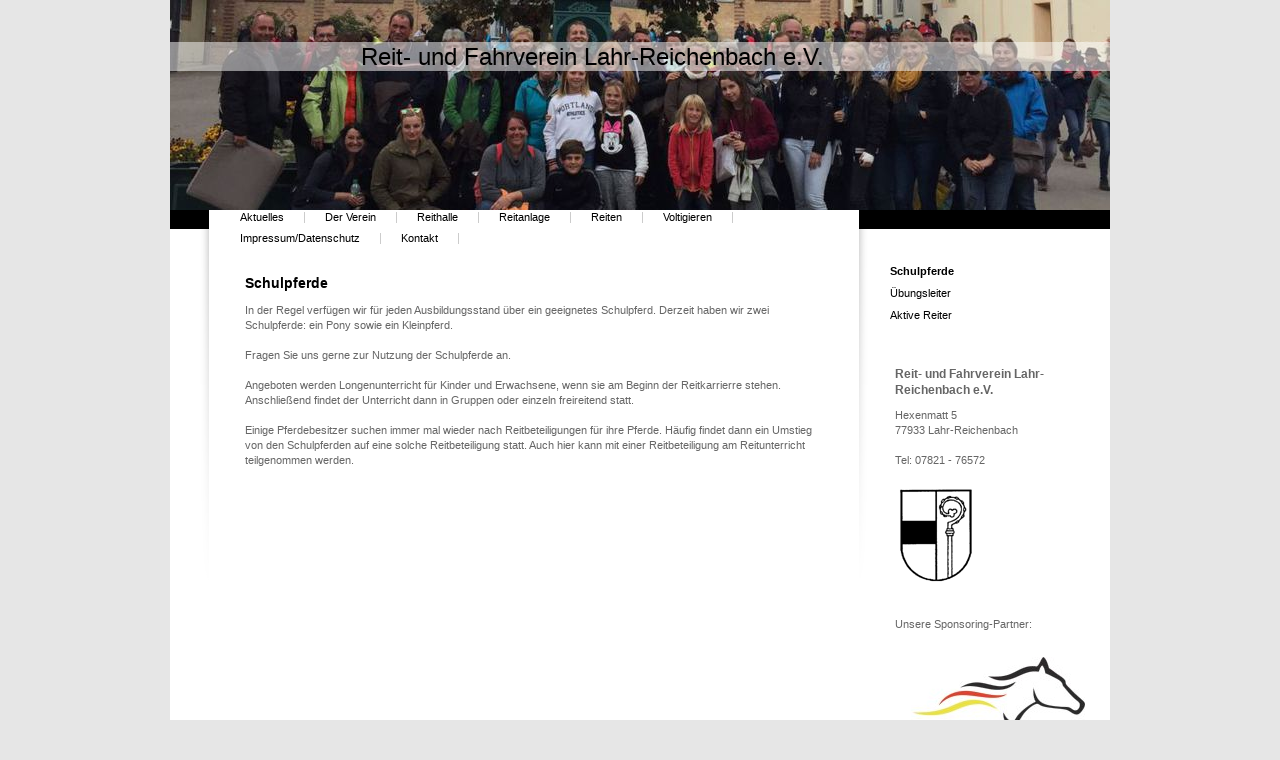

--- FILE ---
content_type: text/html; charset=UTF-8
request_url: https://www.rfv-lahr-reichenbach.de/reiten/schulpferde/
body_size: 12572
content:
<!DOCTYPE html>
<html lang="de"  ><head prefix="og: http://ogp.me/ns# fb: http://ogp.me/ns/fb# business: http://ogp.me/ns/business#">
    <meta http-equiv="Content-Type" content="text/html; charset=utf-8"/>
    <meta name="generator" content="IONOS MyWebsite"/>
        
    <link rel="dns-prefetch" href="//cdn.website-start.de/"/>
    <link rel="dns-prefetch" href="//105.mod.mywebsite-editor.com"/>
    <link rel="dns-prefetch" href="https://105.sb.mywebsite-editor.com/"/>
    <link rel="shortcut icon" href="//cdn.website-start.de/favicon.ico"/>
        <title>Reit- und Fahrverein Lahr-Reichenbach e.V. - Schulpferde</title>
    
    

<meta name="format-detection" content="telephone=no"/>
        <meta name="keywords" content="Reitstall,   Stall,  Reiten,   Ausritt,   Pferde,  Reitstunden,  Einstellpferde,  Einsteller,  Reitturnier,  Reitunterricht"/>
            <meta name="description" content="Wir und unsere Reitlehrer bieten regelmäßige Unterrichtsstunden und Gruppentrainings an, zum Beispiel wöchentlich, sowie Intensivkurse in der Form von mehrtägigen Lehrgängen."/>
            <meta name="robots" content="index,follow"/>
        <link href="https://www.rfv-lahr-reichenbach.de/s/style/layout.css?1707276970" rel="stylesheet" type="text/css"/>
    <link href="https://www.rfv-lahr-reichenbach.de/s/style/main.css?1707276970" rel="stylesheet" type="text/css"/>
    <link href="https://www.rfv-lahr-reichenbach.de/s/style/font.css?1707276970" rel="stylesheet" type="text/css"/>
    <link href="//cdn.website-start.de/app/cdn/min/group/web.css?1763478093678" rel="stylesheet" type="text/css"/>
<link href="//cdn.website-start.de/app/cdn/min/moduleserver/css/de_DE/common,shoppingbasket?1763478093678" rel="stylesheet" type="text/css"/>
    <link href="https://105.sb.mywebsite-editor.com/app/logstate2-css.php?site=450412358&amp;t=1768986934" rel="stylesheet" type="text/css"/>

<script type="text/javascript">
    /* <![CDATA[ */
var stagingMode = '';
    /* ]]> */
</script>
<script src="https://105.sb.mywebsite-editor.com/app/logstate-js.php?site=450412358&amp;t=1768986934"></script>
    <script type="text/javascript">
    /* <![CDATA[ */
    var systemurl = 'https://105.sb.mywebsite-editor.com/';
    var webPath = '/';
    var proxyName = '';
    var webServerName = 'www.rfv-lahr-reichenbach.de';
    var sslServerUrl = 'https://www.rfv-lahr-reichenbach.de';
    var nonSslServerUrl = 'http://www.rfv-lahr-reichenbach.de';
    var webserverProtocol = 'http://';
    var nghScriptsUrlPrefix = '//105.mod.mywebsite-editor.com';
    var sessionNamespace = 'DIY_SB';
    var jimdoData = {
        cdnUrl:  '//cdn.website-start.de/',
        messages: {
            lightBox: {
    image : 'Bild',
    of: 'von'
}

        },
        isTrial: 0,
        pageId: 919852258    };
    var script_basisID = "450412358";

    diy = window.diy || {};
    diy.web = diy.web || {};

        diy.web.jsBaseUrl = "//cdn.website-start.de/s/build/";

    diy.context = diy.context || {};
    diy.context.type = diy.context.type || 'web';
    /* ]]> */
</script>

<script type="text/javascript" src="//cdn.website-start.de/app/cdn/min/group/web.js?1763478093678" crossorigin="anonymous"></script><script type="text/javascript" src="//cdn.website-start.de/s/build/web.bundle.js?1763478093678" crossorigin="anonymous"></script><script src="//cdn.website-start.de/app/cdn/min/moduleserver/js/de_DE/common,shoppingbasket?1763478093678"></script>
<script type="text/javascript" src="https://cdn.website-start.de/proxy/apps/static/resource/dependencies/"></script><script type="text/javascript">
                    if (typeof require !== 'undefined') {
                        require.config({
                            waitSeconds : 10,
                            baseUrl : 'https://cdn.website-start.de/proxy/apps/static/js/'
                        });
                    }
                </script><script type="text/javascript" src="//cdn.website-start.de/app/cdn/min/group/pfcsupport.js?1763478093678" crossorigin="anonymous"></script>    <meta property="og:type" content="business.business"/>
    <meta property="og:url" content="https://www.rfv-lahr-reichenbach.de/reiten/schulpferde/"/>
    <meta property="og:title" content="Reit- und Fahrverein Lahr-Reichenbach e.V. - Schulpferde"/>
            <meta property="og:description" content="Wir und unsere Reitlehrer bieten regelmäßige Unterrichtsstunden und Gruppentrainings an, zum Beispiel wöchentlich, sowie Intensivkurse in der Form von mehrtägigen Lehrgängen."/>
                <meta property="og:image" content="https://www.rfv-lahr-reichenbach.de/s/img/emotionheader.jpg"/>
        <meta property="business:contact_data:country_name" content="Deutschland"/>
    
    
    
    
    
    
    
    
</head>


<body class="body diyBgActive  cc-pagemode-default diy-market-de_DE" data-pageid="919852258" id="page-919852258">
    
    <div class="diyw">
        <!-- start page -->
<div id="container">
    <!-- start header -->
    <div id="header">
        
<style type="text/css" media="all">
.diyw div#emotion-header {
        max-width: 940px;
        max-height: 210px;
                background: #A0A0A0;
    }

.diyw div#emotion-header-title-bg {
    left: 0%;
    top: 20%;
    width: 100%;
    height: 14%;

    background-color: #FFFFFF;
    opacity: 0.50;
    filter: alpha(opacity = 50);
    }
.diyw img#emotion-header-logo {
    left: 1.00%;
    top: 0.00%;
    background: transparent;
                border: 1px solid #CCCCCC;
        padding: 0px;
                display: none;
    }

.diyw div#emotion-header strong#emotion-header-title {
    left: 20%;
    top: 20%;
    color: #000000;
        font: normal normal 24px/120% Helvetica, 'Helvetica Neue', 'Trebuchet MS', sans-serif;
}

.diyw div#emotion-no-bg-container{
    max-height: 210px;
}

.diyw div#emotion-no-bg-container .emotion-no-bg-height {
    margin-top: 22.34%;
}
</style>
<div id="emotion-header" data-action="loadView" data-params="active" data-imagescount="7">
            <img src="https://www.rfv-lahr-reichenbach.de/s/img/emotionheader.jpg?1742294987.940px.210px" id="emotion-header-img" alt=""/>
            
        <div id="ehSlideshowPlaceholder">
            <div id="ehSlideShow">
                <div class="slide-container">
                                        <div style="background-color: #A0A0A0">
                            <img src="https://www.rfv-lahr-reichenbach.de/s/img/emotionheader.jpg?1742294987.940px.210px" alt=""/>
                        </div>
                                    </div>
            </div>
        </div>


        <script type="text/javascript">
        //<![CDATA[
                diy.module.emotionHeader.slideShow.init({ slides: [{"url":"https:\/\/www.rfv-lahr-reichenbach.de\/s\/img\/emotionheader.jpg?1742294987.940px.210px","image_alt":"","bgColor":"#A0A0A0"},{"url":"https:\/\/www.rfv-lahr-reichenbach.de\/s\/img\/emotionheader_1.jpg?1742294987.940px.210px","image_alt":"","bgColor":"#A0A0A0"},{"url":"https:\/\/www.rfv-lahr-reichenbach.de\/s\/img\/emotionheader_2.jpg?1742294987.940px.210px","image_alt":"","bgColor":"#A0A0A0"},{"url":"https:\/\/www.rfv-lahr-reichenbach.de\/s\/img\/emotionheader_3.jpg?1742294987.940px.210px","image_alt":"","bgColor":"#A0A0A0"},{"url":"https:\/\/www.rfv-lahr-reichenbach.de\/s\/img\/emotionheader_4.JPG?1742294987.940px.210px","image_alt":"","bgColor":"#A0A0A0"},{"url":"https:\/\/www.rfv-lahr-reichenbach.de\/s\/img\/emotionheader_5.jpg?1742294987.940px.210px","image_alt":"","bgColor":"#A0A0A0"},{"url":"https:\/\/www.rfv-lahr-reichenbach.de\/s\/img\/emotionheader_6.jpg?1742294987.940px.210px","image_alt":"","bgColor":"#A0A0A0"}] });
        //]]>
        </script>

    
            
        
            
                  	<div id="emotion-header-title-bg"></div>
    
            <strong id="emotion-header-title" style="text-align: left">Reit- und Fahrverein Lahr-Reichenbach e.V.</strong>
                    <div class="notranslate">
                <svg xmlns="http://www.w3.org/2000/svg" version="1.1" id="emotion-header-title-svg" viewBox="0 0 940 210" preserveAspectRatio="xMinYMin meet"><text style="font-family:Helvetica, 'Helvetica Neue', 'Trebuchet MS', sans-serif;font-size:24px;font-style:normal;font-weight:normal;fill:#000000;line-height:1.2em;"><tspan x="0" style="text-anchor: start" dy="0.95em">Reit- und Fahrverein Lahr-Reichenbach e.V.</tspan></text></svg>
            </div>
            
    
    <script type="text/javascript">
    //<![CDATA[
    (function ($) {
        function enableSvgTitle() {
                        var titleSvg = $('svg#emotion-header-title-svg'),
                titleHtml = $('#emotion-header-title'),
                emoWidthAbs = 940,
                emoHeightAbs = 210,
                offsetParent,
                titlePosition,
                svgBoxWidth,
                svgBoxHeight;

                        if (titleSvg.length && titleHtml.length) {
                offsetParent = titleHtml.offsetParent();
                titlePosition = titleHtml.position();
                svgBoxWidth = titleHtml.width();
                svgBoxHeight = titleHtml.height();

                                titleSvg.get(0).setAttribute('viewBox', '0 0 ' + svgBoxWidth + ' ' + svgBoxHeight);
                titleSvg.css({
                   left: Math.roundTo(100 * titlePosition.left / offsetParent.width(), 3) + '%',
                   top: Math.roundTo(100 * titlePosition.top / offsetParent.height(), 3) + '%',
                   width: Math.roundTo(100 * svgBoxWidth / emoWidthAbs, 3) + '%',
                   height: Math.roundTo(100 * svgBoxHeight / emoHeightAbs, 3) + '%'
                });

                titleHtml.css('visibility','hidden');
                titleSvg.css('visibility','visible');
            }
        }

        
            var posFunc = function($, overrideSize) {
                var elems = [], containerWidth, containerHeight;
                                    elems.push({
                        selector: '#emotion-header-title',
                        overrideSize: true,
                        horPos: 40.09,
                        vertPos: 23.2                    });
                    lastTitleWidth = $('#emotion-header-title').width();
                                                elems.push({
                    selector: '#emotion-header-title-bg',
                    horPos: 0,
                    vertPos: 23.2                });
                                
                containerWidth = parseInt('940');
                containerHeight = parseInt('210');

                for (var i = 0; i < elems.length; ++i) {
                    var el = elems[i],
                        $el = $(el.selector),
                        pos = {
                            left: el.horPos,
                            top: el.vertPos
                        };
                    if (!$el.length) continue;
                    var anchorPos = $el.anchorPosition();
                    anchorPos.$container = $('#emotion-header');

                    if (overrideSize === true || el.overrideSize === true) {
                        anchorPos.setContainerSize(containerWidth, containerHeight);
                    } else {
                        anchorPos.setContainerSize(null, null);
                    }

                    var pxPos = anchorPos.fromAnchorPosition(pos),
                        pcPos = anchorPos.toPercentPosition(pxPos);

                    var elPos = {};
                    if (!isNaN(parseFloat(pcPos.top)) && isFinite(pcPos.top)) {
                        elPos.top = pcPos.top + '%';
                    }
                    if (!isNaN(parseFloat(pcPos.left)) && isFinite(pcPos.left)) {
                        elPos.left = pcPos.left + '%';
                    }
                    $el.css(elPos);
                }

                // switch to svg title
                enableSvgTitle();
            };

                        var $emotionImg = jQuery('#emotion-header-img');
            if ($emotionImg.length > 0) {
                // first position the element based on stored size
                posFunc(jQuery, true);

                // trigger reposition using the real size when the element is loaded
                var ehLoadEvTriggered = false;
                $emotionImg.one('load', function(){
                    posFunc(jQuery);
                    ehLoadEvTriggered = true;
                                        diy.module.emotionHeader.slideShow.start();
                                    }).each(function() {
                                        if(this.complete || typeof this.complete === 'undefined') {
                        jQuery(this).load();
                    }
                });

                                noLoadTriggeredTimeoutId = setTimeout(function() {
                    if (!ehLoadEvTriggered) {
                        posFunc(jQuery);
                    }
                    window.clearTimeout(noLoadTriggeredTimeoutId)
                }, 5000);//after 5 seconds
            } else {
                jQuery(function(){
                    posFunc(jQuery);
                });
            }

                        if (jQuery.isBrowser && jQuery.isBrowser.ie8) {
                var longTitleRepositionCalls = 0;
                longTitleRepositionInterval = setInterval(function() {
                    if (lastTitleWidth > 0 && lastTitleWidth != jQuery('#emotion-header-title').width()) {
                        posFunc(jQuery);
                    }
                    longTitleRepositionCalls++;
                    // try this for 5 seconds
                    if (longTitleRepositionCalls === 5) {
                        window.clearInterval(longTitleRepositionInterval);
                    }
                }, 1000);//each 1 second
            }

            }(jQuery));
    //]]>
    </script>

    </div>

        <div id="header_bottom" class="sidecolor">
        	<div id="header_bottom_shadow"> </div>
        </div>
    </div>
    <!-- end header -->
    <div id="main_area"></div>
    <!-- start main navigation -->
    <div id="menu">
        <div class="webnavigation"><ul id="mainNav1" class="mainNav1"><li class="navTopItemGroup_1"><a data-page-id="919852243" href="https://www.rfv-lahr-reichenbach.de/" class="level_1"><span>Aktuelles</span></a></li><li class="navTopItemGroup_2"><a data-page-id="919852244" href="https://www.rfv-lahr-reichenbach.de/der-verein/" class="level_1"><span>Der Verein</span></a></li><li class="navTopItemGroup_3"><a data-page-id="919852256" href="https://www.rfv-lahr-reichenbach.de/reithalle/" class="level_1"><span>Reithalle</span></a></li><li class="navTopItemGroup_4"><a data-page-id="919852249" href="https://www.rfv-lahr-reichenbach.de/reitanlage/" class="level_1"><span>Reitanlage</span></a></li><li class="navTopItemGroup_5"><a data-page-id="919852257" href="https://www.rfv-lahr-reichenbach.de/reiten/" class="parent level_1"><span>Reiten</span></a></li><li class="navTopItemGroup_6"><a data-page-id="919852261" href="https://www.rfv-lahr-reichenbach.de/voltigieren/" class="level_1"><span>Voltigieren</span></a></li><li class="navTopItemGroup_7"><a data-page-id="919852266" href="https://www.rfv-lahr-reichenbach.de/impressum-datenschutz/" class="level_1"><span>Impressum/Datenschutz</span></a></li><li class="navTopItemGroup_8"><a data-page-id="919852250" href="https://www.rfv-lahr-reichenbach.de/kontakt/" class="level_1"><span>Kontakt</span></a></li></ul></div>
    </div>
    <!-- end main navigation -->
    <!-- start content -->
    <div id="content">
        <div id="content_area">
        	<div id="content_start"></div>
        	
        
        <div id="matrix_1024053155" class="sortable-matrix" data-matrixId="1024053155"><div class="n module-type-header diyfeLiveArea "> <h1><span class="diyfeDecoration">Schulpferde</span></h1> </div><div class="n module-type-text diyfeLiveArea "> <p>In der Regel verfügen wir für jeden Ausbildungsstand über ein geeignetes Schulpferd. Derzeit haben wir zwei Schulpferde: ein Pony sowie ein Kleinpferd.</p>
<p> </p>
<p>Fragen Sie uns gerne zur Nutzung der Schulpferde an.</p>
<p> </p>
<p>Angeboten werden Longenunterricht für Kinder und Erwachsene, wenn sie am Beginn der Reitkarrierre stehen. Anschließend findet der Unterricht dann in Gruppen oder einzeln freireitend statt.</p>
<p> </p>
<p>Einige Pferdebesitzer suchen immer mal wieder nach Reitbeteiligungen für ihre Pferde. Häufig findet dann ein Umstieg von den Schulpferden auf eine solche Reitbeteiligung statt. Auch hier kann mit
einer Reitbeteiligung am Reitunterricht teilgenommen werden.</p>
<p> </p> </div></div>
        
        
        </div></div>
    <!-- end content -->
    <!-- start column -->
    <div id="right_column">
        <div id="navigation"><div class="webnavigation"><ul id="mainNav2" class="mainNav2"><li class="navTopItemGroup_0"><a data-page-id="919852258" href="https://www.rfv-lahr-reichenbach.de/reiten/schulpferde/" class="current level_2"><span>Schulpferde</span></a></li><li class="navTopItemGroup_0"><a data-page-id="919852259" href="https://www.rfv-lahr-reichenbach.de/reiten/übungsleiter/" class="level_2"><span>Übungsleiter</span></a></li><li class="navTopItemGroup_0"><a data-page-id="919852260" href="https://www.rfv-lahr-reichenbach.de/reiten/aktive-reiter/" class="level_2"><span>Aktive Reiter</span></a></li></ul></div></div>
        <!-- start sidebar -->
        <div id="sidebar"><div id="matrix_1024053141" class="sortable-matrix" data-matrixId="1024053141"><div class="n module-type-header diyfeLiveArea "> <h2><span class="diyfeDecoration">Reit- und Fahrverein Lahr-Reichenbach e.V.</span></h2> </div><div class="n module-type-text diyfeLiveArea "> <p>Hexenmatt 5</p>
<p>77933 Lahr-Reichenbach</p>
<p> </p>
<p>Tel: 07821 - 76572</p>
<p> </p>
<p><img alt="" src="[data-uri]"/></p>
<p> </p>
<p> </p>
<p>Unsere Sponsoring-Partner:</p>
<p> </p> </div><div class="n module-type-imageSubtitle diyfeLiveArea "> <div class="clearover imageSubtitle" id="imageSubtitle-5816288400">
    <div class="align-container align-left" style="max-width: 190px">
        <a class="imagewrapper" href="https://www.rfv-lahr-reichenbach.de/s/cc_images/teaserbox_2487698745.jpg?t=1663069217" rel="lightbox[5816288400]">
            <img id="image_2487698745" src="https://www.rfv-lahr-reichenbach.de/s/cc_images/cache_2487698745.jpg?t=1663069217" alt="" style="max-width: 190px; height:auto"/>
        </a>

        
    </div>

</div>

<script type="text/javascript">
//<![CDATA[
jQuery(function($) {
    var $target = $('#imageSubtitle-5816288400');

    if ($.fn.swipebox && Modernizr.touch) {
        $target
            .find('a[rel*="lightbox"]')
            .addClass('swipebox')
            .swipebox();
    } else {
        $target.tinyLightbox({
            item: 'a[rel*="lightbox"]',
            cycle: false,
            hideNavigation: true
        });
    }
});
//]]>
</script>
 </div><div class="n module-type-imageSubtitle diyfeLiveArea "> <div class="clearover imageSubtitle imageFitWidth" id="imageSubtitle-5816174244">
    <div class="align-container align-left" style="max-width: 190px">
        <a class="imagewrapper" href="https://www.rfv-lahr-reichenbach.de/s/cc_images/teaserbox_2487444248.jpg?t=1657525405" rel="lightbox[5816174244]">
            <img id="image_2487444248" src="https://www.rfv-lahr-reichenbach.de/s/cc_images/cache_2487444248.jpg?t=1657525405" alt="" style="max-width: 190px; height:auto"/>
        </a>

        
    </div>

</div>

<script type="text/javascript">
//<![CDATA[
jQuery(function($) {
    var $target = $('#imageSubtitle-5816174244');

    if ($.fn.swipebox && Modernizr.touch) {
        $target
            .find('a[rel*="lightbox"]')
            .addClass('swipebox')
            .swipebox();
    } else {
        $target.tinyLightbox({
            item: 'a[rel*="lightbox"]',
            cycle: false,
            hideNavigation: true
        });
    }
});
//]]>
</script>
 </div><div class="n module-type-imageSubtitle diyfeLiveArea "> <div class="clearover imageSubtitle" id="imageSubtitle-5811040660">
    <div class="align-container align-left" style="max-width: 140px">
        <a class="imagewrapper" href="https://www.loesdau.de/" target="_blank">
            <img id="image_2476553683" src="https://www.rfv-lahr-reichenbach.de/s/cc_images/cache_2476553683.jpg?t=1526541864" alt="" style="max-width: 140px; height:auto"/>
        </a>

        
    </div>

</div>

<script type="text/javascript">
//<![CDATA[
jQuery(function($) {
    var $target = $('#imageSubtitle-5811040660');

    if ($.fn.swipebox && Modernizr.touch) {
        $target
            .find('a[rel*="lightbox"]')
            .addClass('swipebox')
            .swipebox();
    } else {
        $target.tinyLightbox({
            item: 'a[rel*="lightbox"]',
            cycle: false,
            hideNavigation: true
        });
    }
});
//]]>
</script>
 </div><div class="n module-type-imageSubtitle diyfeLiveArea "> <div class="clearover imageSubtitle imageFitWidth" id="imageSubtitle-5811200901">
    <div class="align-container align-left" style="max-width: 190px">
        <a class="imagewrapper" href="http://www.kraemer-pferdesport.de/websale7/?shopid=kraemer-pferdesport&amp;ref=Sponsoring/xy" target="_blank">
            <img id="image_2476845797" src="https://www.rfv-lahr-reichenbach.de/s/cc_images/cache_2476845797.jpg?t=1528705861" alt="" style="max-width: 190px; height:auto"/>
        </a>

        
    </div>

</div>

<script type="text/javascript">
//<![CDATA[
jQuery(function($) {
    var $target = $('#imageSubtitle-5811200901');

    if ($.fn.swipebox && Modernizr.touch) {
        $target
            .find('a[rel*="lightbox"]')
            .addClass('swipebox')
            .swipebox();
    } else {
        $target.tinyLightbox({
            item: 'a[rel*="lightbox"]',
            cycle: false,
            hideNavigation: true
        });
    }
});
//]]>
</script>
 </div><div class="n module-type-imageSubtitle diyfeLiveArea "> <div class="clearover imageSubtitle imageFitWidth" id="imageSubtitle-5816169336">
    <div class="align-container align-left" style="max-width: 190px">
        <a class="imagewrapper" href="http://www.carubina.com" target="_blank">
            <img id="image_2487433378" src="https://www.rfv-lahr-reichenbach.de/s/cc_images/cache_2487433378.jpg?t=1657202287" alt="" style="max-width: 190px; height:auto"/>
        </a>

        
    </div>

</div>

<script type="text/javascript">
//<![CDATA[
jQuery(function($) {
    var $target = $('#imageSubtitle-5816169336');

    if ($.fn.swipebox && Modernizr.touch) {
        $target
            .find('a[rel*="lightbox"]')
            .addClass('swipebox')
            .swipebox();
    } else {
        $target.tinyLightbox({
            item: 'a[rel*="lightbox"]',
            cycle: false,
            hideNavigation: true
        });
    }
});
//]]>
</script>
 </div><div class="n module-type-imageSubtitle diyfeLiveArea "> <div class="clearover imageSubtitle imageFitWidth" id="imageSubtitle-5812621019">
    <div class="align-container align-left" style="max-width: 190px">
        <a class="imagewrapper" href="https://www.pferdedecken-shop.de/de/regendecken.html" target="_blank">
            <img id="image_2479987498" src="https://www.rfv-lahr-reichenbach.de/s/cc_images/cache_2479987498.jpg?t=1554982742" alt="" style="max-width: 190px; height:auto"/>
        </a>

        
    </div>

</div>

<script type="text/javascript">
//<![CDATA[
jQuery(function($) {
    var $target = $('#imageSubtitle-5812621019');

    if ($.fn.swipebox && Modernizr.touch) {
        $target
            .find('a[rel*="lightbox"]')
            .addClass('swipebox')
            .swipebox();
    } else {
        $target.tinyLightbox({
            item: 'a[rel*="lightbox"]',
            cycle: false,
            hideNavigation: true
        });
    }
});
//]]>
</script>
 </div><div class="n module-type-text diyfeLiveArea "> <p>Pferdedecken in großer Auswahl</p> </div><div class="n module-type-header diyfeLiveArea "> <h1><span class="diyfeDecoration">Werden Sie Mitglied</span></h1> </div><div class="n module-type-downloadDocument diyfeLiveArea ">         <div class="clearover">
            <div class="leftDownload">
                <a href="https://www.rfv-lahr-reichenbach.de/app/download/5817768547/Beitrittsformular+2024.pdf" target="_blank">                        <img src="//cdn.website-start.de/s/img/cc/icons/pdf.png" width="51" height="51" alt="Download"/>
                        </a>            </div>
            <div class="rightDownload">
            <a href="https://www.rfv-lahr-reichenbach.de/app/download/5817768547/Beitrittsformular+2024.pdf" target="_blank">Beitrittsformular 2024.pdf</a> <br/>PDF-Dokument [33.3 KB]             </div>
        </div>
         </div><div class="n module-type-text diyfeLiveArea "> <p><span style="color:#000000;"><span style="font-size:14px;"><strong>Für unsere Aktiven....</strong></span></span></p> </div><div class="n module-type-downloadDocument diyfeLiveArea ">         <div class="clearover">
            <div class="leftDownload">
                <a href="https://www.rfv-lahr-reichenbach.de/app/download/5818095930/Hallendienst.pdf" target="_blank">                        <img src="//cdn.website-start.de/s/img/cc/icons/pdf.png" width="51" height="51" alt="Download"/>
                        </a>            </div>
            <div class="rightDownload">
            <a href="https://www.rfv-lahr-reichenbach.de/app/download/5818095930/Hallendienst.pdf" target="_blank">Hallendienst.pdf</a> <br/>PDF-Dokument [215.0 KB]             </div>
        </div>
         </div><div class="n module-type-downloadDocument diyfeLiveArea ">         <div class="clearover">
            <div class="leftDownload">
                <a href="https://www.rfv-lahr-reichenbach.de/app/download/5812178246/Arbeitsstundenkarte+Blanko.pdf" target="_blank">                        <img src="//cdn.website-start.de/s/img/cc/icons/pdf.png" width="51" height="51" alt="Download"/>
                        </a>            </div>
            <div class="rightDownload">
            <a href="https://www.rfv-lahr-reichenbach.de/app/download/5812178246/Arbeitsstundenkarte+Blanko.pdf" target="_blank">Arbeitsstundenkarte Blanko.pdf</a> <br/>PDF-Dokument [242.1 KB]             </div>
        </div>
         </div><div class="n module-type-downloadDocument diyfeLiveArea ">         <div class="clearover">
            <div class="leftDownload">
                <a href="https://www.rfv-lahr-reichenbach.de/app/download/5816515217/Anlagenpflegedienst+2023+%281%29.pdf" target="_blank">                        <img src="//cdn.website-start.de/s/img/cc/icons/pdf.png" width="51" height="51" alt="Download"/>
                        </a>            </div>
            <div class="rightDownload">
            <strong>Anlagenpflegeplan</strong><br/>Aufgaben: Bande, Vorraum und alle Gänge in der Halle fegen. Platz vor der Reithalle, vor dem Halleneingang/Reitplatz fegen. Eimer in der Halle, Schubkarren für Mist vor der Reithalle und am Reitplatz leeren. <br/>
Der Dienst ist jeweils zwischen Freitag- und Sonntagabend zu erbringen und auf dem Plan am Schwarzen Brett als erledigt einzutragen.<br/><a href="https://www.rfv-lahr-reichenbach.de/app/download/5816515217/Anlagenpflegedienst+2023+%281%29.pdf" target="_blank">Anlagenpflegedienst 2023 (1).pdf</a> <br/>PDF-Dokument [94.9 KB]             </div>
        </div>
         </div><div class="n module-type-text diyfeLiveArea "> <p><strong style="color: rgb(3, 122, 4); font-size: 18px;"><u>TERMINE  2026</u></strong></p>
<p> </p>
<p>31.1./01.02. Dressurlehrgang mit Silke Ramschütz</p> </div><div class="n module-type-hr diyfeLiveArea "> <div style="padding: 0px 0px">
    <div class="hr"></div>
</div>
 </div><div class="n module-type-webcomponent-facebookLike diyfeLiveArea "> <div id="webcomponent_97c6b87a-6380-4153-8d7a-b20e6d088db2_web" class="diysdk_facebook_facebookLike web_view webcomponent diyApp">
<div class="fb-root"></div>
<div class="alignment align_left" style="width:auto;">
    <div class="fb-like" data-href="" data-colorscheme="light" data-layout="button_count" data-action="like" data-show-faces="true" data-send="" style="z-index:2;"></div>
</div>
</div><script type="text/javascript">/* <![CDATA[ */
var data = {"instance":{"data":{"configUrl":"\/\/connect.facebook.net\/de_DE\/sdk.js","configId":"535144533232457","version":"v2.3"},"name":"facebookLike","localizedName":"Facebook Like","id":"97c6b87a-6380-4153-8d7a-b20e6d088db2","view":"web","app":{"version":"1.0","name":"facebook","id":"89EECFF3-0354-4B53-A28F-DB77DEBE8203"},"isSitebuilder":false,"environmentConfig":{"isSitebuilder":false,"staticUrlPrefix":"https:\/\/cdn.website-start.de\/proxy\/apps\/y2gpz4"}},"resources":{"css":["https:\/\/cdn.website-start.de\/proxy\/apps\/y2gpz4\/s\/diy\/basic\/public\/css\/basic.css?rev-1572431533=","https:\/\/cdn.website-start.de\/proxy\/apps\/y2gpz4\/s\/facebook\/facebookLike\/public\/css\/web.css?rev-1572431533="],"js":["order!https:\/\/cdn.website-start.de\/proxy\/apps\/y2gpz4\/s\/facebook\/facebookLike\/public\/js\/facebookLike.js?rev-1572431533=","order!https:\/\/cdn.website-start.de\/proxy\/apps\/y2gpz4\/api\/app\/facebook\/translation\/de_DE?rev-1572431533="]},"embeddedComponents":[]};
var baseSaveUrl = '/proxy/apps/';
var instanceCreator = new diysdk.webcomponentIntegrator();
instanceCreator.create(data, baseSaveUrl);
/* ]]> */</script> </div></div></div>
        <!-- end sidebar -->
    </div>
    <div class="clearall"></div>
    <!-- end column -->
    <!-- start footer -->    
    <div id="footer"><div id="contentfooter">
    <div class="leftrow">
                    <a rel="nofollow" href="javascript:PopupFenster('https://www.rfv-lahr-reichenbach.de/reiten/schulpferde/?print=1');"><img class="inline" height="14" width="18" src="//cdn.website-start.de/s/img/cc/printer.gif" alt=""/>Druckversion</a> <span class="footer-separator">|</span>
                <a href="https://www.rfv-lahr-reichenbach.de/sitemap/">Sitemap</a>
                        <br/> © Reit- und Fahrverein Lahr-Reichenbach e.V.
            </div>
    <script type="text/javascript">
        window.diy.ux.Captcha.locales = {
            generateNewCode: 'Neuen Code generieren',
            enterCode: 'Bitte geben Sie den Code ein'
        };
        window.diy.ux.Cap2.locales = {
            generateNewCode: 'Neuen Code generieren',
            enterCode: 'Bitte geben Sie den Code ein'
        };
    </script>
    <div class="rightrow">
                    <span class="loggedout">
                <a rel="nofollow" id="login" href="https://login.1and1-editor.com/450412358/www.rfv-lahr-reichenbach.de/de?pageId=919852258">
                    Login                </a>
            </span>
                
                <span class="loggedin">
            <a rel="nofollow" id="logout" href="https://105.sb.mywebsite-editor.com/app/cms/logout.php">Logout</a> <span class="footer-separator">|</span>
            <a rel="nofollow" id="edit" href="https://105.sb.mywebsite-editor.com/app/450412358/919852258/">Seite bearbeiten</a>
        </span>
    </div>
</div>
            <div id="loginbox" class="hidden">
                <script type="text/javascript">
                    /* <![CDATA[ */
                    function forgotpw_popup() {
                        var url = 'https://passwort.1und1.de/xml/request/RequestStart';
                        fenster = window.open(url, "fenster1", "width=600,height=400,status=yes,scrollbars=yes,resizable=yes");
                        // IE8 doesn't return the window reference instantly or at all.
                        // It may appear the call failed and fenster is null
                        if (fenster && fenster.focus) {
                            fenster.focus();
                        }
                    }
                    /* ]]> */
                </script>
                                <img class="logo" src="//cdn.website-start.de/s/img/logo.gif" alt="IONOS" title="IONOS"/>

                <div id="loginboxOuter"></div>
            </div>
        
</div>
    <!-- end footer -->
</div>
<!-- end page -->
    </div>

    
    </body>


<!-- rendered at Wed, 07 Jan 2026 10:21:52 +0100 -->
</html>
